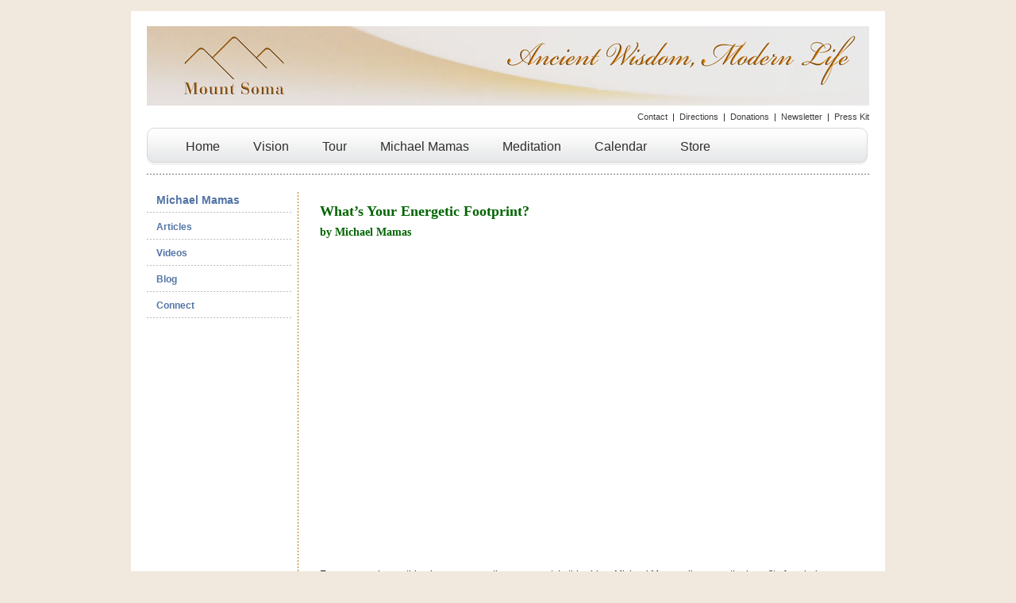

--- FILE ---
content_type: text/css
request_url: https://www.mountsoma.org/wp-content/themes/soma/soma.css
body_size: 2189
content:
body {
	background-color: #f1e9de;
	margin: 0px;
	font: 12px Arial, sans-serif;
	color: #1c1c1c;
}
h1 {
	margin-bottom: 26px;
	color: #006400;
	font-style:normal;
	font-family:Georgia, "Times New Roman", Times, serif;
	font-size:18px;
}
h2 {
  margin: 8px 0px 18px 0px;
  font-family: Georgia, serif;
	font-size: 14px;
	color: #b8860b;
	font-weight:bold;
}

a:hover	{
	text-decoration:none;
}

img {
	border: 0px;
}

#main_body {
	background-color: #ffffff;
	width: 910px;
	margin: auto;
	padding: 5px 20px 0px 20px;
}
#content_body {
	padding: 20px 0px 20px 0px;
	line-height: 25px;
	background-color: #ffffff;
}
#menu_body, #page_with_nav_body {
	padding: 20px 0px 20px 0px;
	line-height: 25px;
	background-color: #ffffff;
}
.paragraph_body ul {
	margin: 0px 0px 0px 12px;
}
.paragraph_body li {
	margin-left: 12px;
	list-style-type: disc;
}

.required {
	color: #e23f3f;
	font-size: 14px;
	font-weight: bold;
}
#gallery {
	margin-top: 30px;
}
.gallery_photo {
	margin: 0px auto 10px auto;
	border: 1px solid #cccccc;
	padding: 4px;
}
#photo_thickbox_image {
	background-color: #cfcfcf;
}
#photo_thickbox_text {
	vertical-align: top;
	padding: 15px 12px 8px 12px;
	background-color: #f7f8d2;
	width: 184px;
}
.thickbox_contact {
	font-size: 10px;
	font-family: Verdana, sans-serif;
	font-weight: bold;
	float: left;
	margin-left: 6px;
}
.thickbox_contact a, .thickbox_contact a:visited, .thickbox_contact a:hover {
	color: #551e06 !important;
}
#video_gallery {
	margin-top: 38px;
}
#video_gallery td {
	vertical-align: top;
}
.gallery_video_thumb {
	width: 135px;
	padding-bottom: 42px;
}
.gallery_video {
	border: 1px solid #cccccc;
	padding: 4px;
}
.play_video_icon {
	float: right;
	margin: 8px 2px 0px 0px;
}
.play_video_link {
	float: right;
	font-family: Verdana, sans-serif;
	font-size: 10px;
	margin: 3px 6px 0px 0px;
}
.play_video_link a, .play_video_link a:visited {
	color: #7b7f8f;
	text-decoration: none;
}
.play_video_link a:hover {
	color: #83173b;
}
.gallery_video_description {
	width: 185px;
	padding: 0px 20px 0px 10px;
}
.gallery_video_description strong {
	color: #c48a19;
}
#video_thickbox_traverse_links {
	font-size: 10px;
	font-family: Verdana, sans-serif;
	margin-bottom: 10px;
}
#video_thickbox_traverse_links a, #video_thickbox_traverse_links a:visited {
	color: #dddbdb !important;
}
#video_thickbox_text {
	margin: 8px auto 0px auto;
	width: 548px;
	background-color: #333333;
	color: #d7d6d6;
	padding: 10px 14px 10px 14px;
	height: 100px;
}
#video_thickbox_text .contact {
	float: right;
	text-align: right;
}
.video_contact_us {
	font-size: 10px;
	font-family: Verdana, sans-serif;
	font-weight: bold;
	float: left;
	margin-left: 6px;
}
.video_contact_us a, .video_contact_us a:visited, .video_contact_us a:hover {
	color: #c6d090 !important;
}
.pagination {
	text-align: center;
	font-size: 10px;
	font-family: Verdana, sans-serif;
	color: #574c17;
	margin-top: 20px;
}
.pagination a, .pagination a:visited {
	color: #574c17;
}
.thickbox_pagination {
	text-align: center;
	font-size: 10px;
	font-family: Verdana, sans-serif;
	color: #f8f8f8;
	margin: 28px 0px 28px 0px;
}
.thickbox_pagination a, .thickbox_pagination a:visited {
	color: #dddbdb !important;
}
#contact_us_form {
	width: 460px;
	margin: 20px auto 0px auto;
	line-height: 22px;
}
#contact_us_form td {
	padding-bottom: 8px;
	vertical-align: top;
}
#contact_us .label {
  width: 100px;
}
#contact_us_form .required {
	font-family: Verdana, sans-serif;
	font-size: 11px;
	color: #847f7f;
}
.required_star {
	font-size: 14px;
	font-weight: bold;
	color: #da5050;
}
#contact_us_form .label {
	text-align: right;
	color: #777777;
	font-weight: bold;
	font-size: 12px;
	padding: 0px 15px 8px 40px;
}
#contact_us_form input, #contact_us_form textarea {
	border: 1px solid #bababa;
	padding: 2px;
	width: 330px;
	font: 11px Verdana, sans-serif;
}
#contact_us_form .nostyle {
  border: 0px;
  padding: 0px;
  width: inherit;
  vertical-align: middle;
}
#contact_us_form textarea {
	line-height: 19px;
}
#contact_us_form .buttons {
	padding: 8px 0px 60px 0px;
	text-align: center;
}
#contact_us_form .buttons input {
	width: 109px;
	border: 0px;
	padding: 0px;
}
.form_error, .form_success {
	text-align: center;	
	margin-top: 20px;
	font-weight: bold;
}
.form_error {
	color: #cf4007;
}
.form_success {
	color: #3b9400;
}
.form_error_list {
	margin: 12px 0px 0px 206px;
	color: #cf4007;
}

/* Left Nav Menu */
#page_navigation {
	float: left;
	width: 190px;
	margin-left: 0px;
	line-height: 20px;
}
#page_navigation ul {
	list-style: none;
	margin: 0px;
	padding: 0px;
}
#page_navigation li {
	font-weight: bold;
	color: #5374a6;
	padding: 0px 0px 13px 12px;
	margin-right: 8px;
	background: url(../../uploads/menu_navigation_divider.gif) 0px 25px repeat-x;
}
#page_navigation a, #page_navigation a:visited {
	color: #5374a6;
	text-decoration: none;
}
#page_navigation .current {
	float: right;
	margin: 5px 25px 0px 0px;
}
#page_content {
	width: 692px;
	background: url(../../uploads/menu_navigation_side.gif) 0px 0px repeat-y;
	float: left;
	padding-left: 28px;
}
#page_content h1 {
	margin-bottom: 26px;
	color: #006400;
	font-style:normal;
	font-family:Georgia, "Times New Roman", Times, serif;
	font-size:18px;
}
.h1sub {
	margin-bottom: 26px;
	color: #006400;
	font-style:normal;
	font-family:Georgia, "Times New Roman", Times, serif;
	font-size:14px;
}
#page_content h2 {
  margin-bottom: 18px;
}

/* Third-level Menu & Top Menu */
.super_links {
  text-align: right;
  font: normal 11px Arial, sans-serif;
  margin-bottom: 0px;
  margin-top:5px;
}
.super_links a, .super_links a:visited {
  text-decoration: none;
  color: #3d3d3d;
}
.super_links a:hover {
  text-decoration: underline;
  color: #3d3d3d;
}
.tertiary_menu {
  margin-bottom: 20px;
}
.tertiary_menu a, .tertiary_menu a:visited {
  color: #667559;
  font: bold 12px Arial, sans-serif;
}

#navigation_bar {
	float: left;
	width: 850px;
	margin-top: 8px;
	padding-left: 40px;
	background: url(../../uploads/background.gif) repeat-x 0px 0px;
	line-height: 47px;
	height: 47px;
}
#navigation_bar ul {
	list-style: none;
	margin: 0px;
	padding: 0px;
}
#navigation_bar li {
	float: left;
	font-family: Arial, sans-serif;
	font-size: 16px;
	padding-right: 42px;
}
#navigation_bar a, #navigation_bar a:visited {
	text-decoration: none;
	color: #2e2e2e;
}
#navigation_bar a:hover {
	color: #b8860b;
}
#navigation_bar a:active {
	color: #b8860b;
}
.menu_cap {
	margin-top: 8px;
	float: left;
}
.navigation_divider {
	margin-top: 8px;
	background: url(../../uploads/navigation_divider.gif) repeat-x 0px 0px;
	height: 3px;
	line-height: 3px;
}

/* SL Posts CSS \*/
.slposts-container
.slposts-block-wtitle {
    margin: 0px 0px 0px 0px;
	font-family: Georgia, serif;
	font-size: 16px;
	color: #b8860b;
	font-weight:bold;
}
.slposts-block-title a {
    font-size: 12px !important;
	font-family:Arial, Helvetica, sans-serif;
    text-decoration: none;
	font-weight:bold;
	color:#1c1c1c;
	margin-bottom:0px;
	
}
.slposts-block-excerpt p {
    text-align: left;
	margin-top:0px;
	margin-bottom:0px;
}

.footer {
	background-color:#DFD2C4;
	color:#666666;
	width:900px;
	padding:25px;
	font-size:12px;
	font-family:Verdana, Arial, Helvetica, sans-serif;
	margin-left:-20px;	
}

a.footerlink:link, a.footerlink:visited {
	color:#666666;
	text-decoration:underline;
}

a.footerlink:hover, a.footerlink:active {
	color:#666666;
	text-decoration:none;
}	

.copyright {
	color:#999999!important;
	font-size:12px!important;
	padding-top:5px!important;
}

/* Format Blog Feed on Home Page */

#content .feed_item_title a:link{color:#0000f0;text-decoration:underline;}
#content .feed_item_title a:visited{color:#0000f0;text-decoration:underline;}
#content .feed_item_title a:hover{color:#0000f0;text-decoration:none;}
#content .feed_item_title a:active{color:#0000f0;text-decoration:underline;}
#content .feed_item_title {background-color:#FFFFFF; padding-bottom:5px;padding-top:5px;font-weight:bold;font-size:12px;}
#content .feed_item_description {background-color:#FFFFFF;line-height:25px;}
#content .feed_item {background-color:#FFFFFF;}

/* New Retreats Page Styling */
.box1 {
  display: inline-block;
  width: 200px;
  height: 100px;
  margin: 1em;
}

.box2 {
  display: inline-block;
  width: 165px;
  height: 35px;
}

.box3 {
  display: inline-block;
  width: 220px;
  height: 260px;
  margin: 0em;
  vertical-align:top;
}
.boxleft {
  display: inline-block;
  width: 330px;
  height: 180px;
  margin: 0em;
  vertical-align:top;
  padding-right:27px;
}

.boxright {
  display: inline-block;
  width: 330px;
  height: 180px;
  margin: 0em;
  vertical-align:top;
}

/*
Image Alignment Custom Settings
*/

.aligncenter,
div.aligncenter {
	display: block;
	margin-left: auto;
	margin-right: auto;
}

.alignright {
   float: right;
}

img.alignright {
   padding:4px;
   margin:0 0 2px 7px;
   display: inline;
   margin-left:15px;
}

.alignright {
   float: right;
}

img.alignleft {
   padding:4px;
   margin:0 7px 2px 0;
   display: inline;
   margin-right:15px;
}

.alignleft {
   float: left;
}

/* Image borders */

img[class*="align"],
img[class*="wp-image-"],
#content .gallery .gallery-icon img {/* Add fancy borders to all WordPress-added images but not things like badges and icons and the like */
	border: 1px solid #ddd;
	padding: 6px;
}
.wp-caption img {
	border-color: #eee;
}

/* Add roll-over effect to images */
a:hover img[class*="align"], a:active img[class*="align"] {
  background: #eeeeee;
  border-color: #bbbbbb;
}

/* Make product short description text larger */
div.woocommerce-product-details__short-description {
   font-size:14px!important;
}

/* Center Ultimate Social Media Icons */
.sfsi_widget .norm_row {
  float: none;
  margin: 0 auto;
  position: relative !important;
}

/* Center Ultimate Social Media Icons */
.sfsi_widget .sfsi_holders {
  height:10px !important;
}